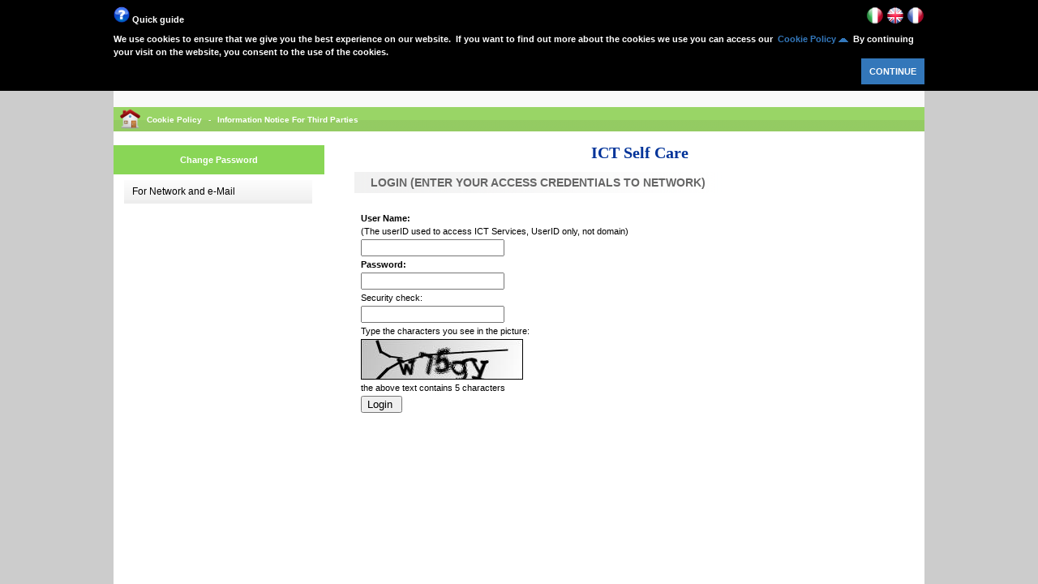

--- FILE ---
content_type: text/html;charset=ISO-8859-1
request_url: https://ictselfcare.cnhindustrial.com/SelfCare/index.faces;jsessionid=E995081D2A7DAA0262E4BBBD84CE8AC2.tomcat1
body_size: 19707
content:





<!DOCTYPE html PUBLIC "-//W3C//DTD XHTML 1.0 Transitional//EN" "http://www.w3.org/TR/xhtml1/DTD/xhtml1-transitional.dtd">
<html xmlns="http://www.w3.org/1999/xhtml">

<head>
<meta HTTP-EQUIV="CACHE-CONTROL" CONTENT="NO-CACHE" />
<meta http-equiv="Content-Type" content="text/html; charset=iso-8859-1" />
<title>ICT Self Care</title>

<link rel="icon" href="images/favicon.png" type="image/png"/>
<script>document.write('<link rel="stylesheet" type="text/css" href="css/style.css?' + (new Date()).getTime() + '" media="all"/>');</script>
<link rel="stylesheet" type="text/css" href="css/ui-lightness/jquery-ui-1.8.2.custom.css" media="all"/>
<script type="text/javascript" src="./js/jquery-1.4.2.js"></script>
<script type="text/javascript" src="./js/jquery_custom.js"></script>

</head>

<body>
	
		
		<div class="wrapper">
			





<script>
Date.isLeapYear = function(year) { 
    return (((year % 4 === 0) && (year % 100 !== 0)) || (year % 400 === 0)); 
};

Date.getDaysInMonth = function(year, month) {
    return [31, (Date.isLeapYear(year) ? 29 : 28), 31, 30, 31, 30, 31, 31, 30, 31, 30, 31][month];
};

Date.prototype.isLeapYear = function() { 
    return Date.isLeapYear(this.getFullYear()); 
};

Date.prototype.getDaysInMonth = function() { 
    return Date.getDaysInMonth(this.getFullYear(), this.getMonth());
};

Date.prototype.addMonths = function(value) {
    var n = this.getDate();
    this.setDate(1);
    this.setMonth(this.getMonth() + value);
    this.setDate(Math.min(n, this.getDaysInMonth()));
    return this;
};

Date.prototype.addDays = function(value) {
	var expireTime = this.getTime() + value * (1000 * 60 * 60 * 24);
	this.setTime(expireTime);
	return this;
};

function setExp(months, days)
{
	var dd = new Date();
	dd.addMonths(months).addDays(days);
	str = "cookie=ok;expires=" + dd.toGMTString() + ";path=/";
}

function setCookie(c_name, value, months, days)
{
	var dd = new Date();
	dd.addMonths(months).addDays(days);
	document.cookie = c_name + "=" + escape(value) + "; expires=" + dd.toGMTString() + ";path=/";
}

function slideCookiePolicyContent(me)
{
	var arrowTab = $("#arrowTab");
	if(arrowTab.hasClass("closed")) {
		arrowTab.removeClass("closed");
		arrowTab.addClass("opened");
	} else {
		arrowTab.removeClass("opened");
		arrowTab.addClass("closed");
	}
	
	if(me.is("#cookiePolicyBannerDiv li.iconClose") || me.is("#cookiePolicyTabLink"))
	{
		$("#cookiePolicyBannerDiv #tabPolicyContainer").slideToggle();
	}
	else
	{
		$("#cookiePolicyInnerContainerDiv #tabPolicyContainer").slideToggle(function(){
			$("#cookiePolicyInnerContainerDiv").hide();
		});
	}
}
$(document).ready(function(){
	// Cookie Policy
	$("ul.tabs li").click(function(){
		var me = $(this);
		if(me.is(".iconClose"))
			return;
		var tab_id = me.attr("data-tab");
		if(me.is("#cookiePolicyBannerDiv ul.tabs li"))
		{
			$("#cookiePolicyBannerDiv ul.tabs li").removeClass("current");
			$("#cookiePolicyBannerDiv .tab-content").removeClass("current");
			me.addClass("current");
			$("#cookiePolicyBannerDiv #" + tab_id).addClass("current");
		}
		else
		{
			$("#cookiePolicyInnerContainerDiv ul.tabs li").removeClass("current");
			$("#cookiePolicyInnerContainerDiv .tab-content").removeClass("current");
			me.addClass("current");
			$("#cookiePolicyInnerContainerDiv #" + tab_id).addClass("current");
		}
	})
	$("#cookiePolicyTabLink, li.iconClose").click(function(){
		slideCookiePolicyContent($(this));
	});
	$("#confirmCookiePolicy").click(function(){
		setCookie("showCookiePolicy", "0", 13, 0);
		$("#cookiePolicyBannerDiv").remove();
	});
	$("#header\\:showCookiePolicyInnerContainer").click(function(){
		// Mostro la cookie policy solo se non c'e' il banner e non c'e' la privacy policy, per non sovrapporli
		if($("#cookiePolicyBannerDiv #tabPolicyContainer").length == 0 && !$("#privacyPolicyOverlayDiv").is(".visible")) {
			$("#cookiePolicyInnerContainerDiv").show();
			$("#cookiePolicyInnerContainerDiv #tabPolicyContainer").slideToggle();
		}
	});
	if(document.cookie.indexOf("showCookiePolicy=0") >= 0)
		$("#cookiePolicyBannerDiv").remove();
	
	// Privacy Policy // Terms and Conditions
	$("ul.privacyPolicyTabs li, ul.termsAndConditionsTabs li").click(function(){
		var me = $(this);
		var grandFather = me.parent().parent();
		if(me.is(".iconPrivacyClose"))
			return;
		var tab_id = me.attr("data-tab");

		grandFather.find("ul.privacyPolicyTabs li, ul.termsAndConditionsTabs li").removeClass("current");
		grandFather.find(".tab-content").removeClass("current");
		me.addClass("current");
		grandFather.find("#" + tab_id).addClass("current");
	})
	if($("ul.privacyPolicyTabs li.current, ul.termsAndConditionsTabs li.current").length == 0)
	{
		// Non è stato trovato il tab corrispondente al locale del browser, imposto come corrente il primo tab
		$("ul.privacyPolicyTabs li:first-child, ul.termsAndConditionsTabs li:first-child").addClass("current");
		$(".innerTabPrivacyPolicyPageContainer #tab-1, .innerTabTermsAndConditionsPageContainer #tab-1, .innerTabConsentPageContainer #tab-1").addClass("current");
	}
});
</script>
<!-- Cookie Policy affianco il tasto Home -->
<div id="cookiePolicyInnerContainerDiv">
	<div id="overlay">
		<div id="overlayContent" class="clearfix">
			
				<div id="tabPolicyContainer">
	<div class="innerTabContainer">
		<ul class="tabs">
			<li class="tab-link current" data-tab="tab-1">COOKIE POLICY</li>
			<li style="margin-left:-4px" class="tab-link" data-tab="tab-2">LIST OF COOKIES</li>
			<li class="iconClose"></li>
		</ul>
		<div id="tab-1" class="tab-content current">
			<span class="bold italic">What are cookies?</span><br/>
			Cookies are small text file stored on your computer or mobile device when visiting our website.<br/><br/>
			
			<span class="bold italic">Why we use cookies</span><br/>
			We use cookies to ensure that we give you the best experience on our website.<br/><br/>
			
			<span class="bold italic">Are all cookies the same?</span><br/>
			Cookie can be classified as it follows.<br/>
			<span class="italic">Session cookies. </span>These cookies are automatically erased when you close your browser.<br/>
			<span class="italic">Persistent cookies. </span>These cookies remain on your device until they expire
			(in terms of minutes, days or years since the cookie creation/update).<br/>
			<span class="italic">Third-Party cookies. </span>These cookies are stored on behalf of third parties.<br/>
			Cookies can be managed and deleted by setting your browser. However, this may prevent you from properly use certain features on our website.<br/>
			For more information please visit www.aboutcookies.org or www.allaboutcookies.org..<br/><br/>
			
			To give you the best experience on the cookie management side, we classify cookies in four categories,
			based on their purpose: essential, comfort, performance, advertising.<br/><br/> 
								
			<span class="bold">Essential: </span>These cookies are essential for websites and their features to work properly.
			E.g.: authentication cookies.<br/><br/>
			<span class="bold">Comfort: </span>These cookies enable us to improve comfort and usability of websites and to provide various features.
			E.g.: comfort cookies can be used to store search results, language, character dimensions.<br/><br/>
			<span class="bold">Performance: </span>These cookies collect information about how you use websites.
			Performance cookies help us, for example, to identify especially popular areas of our website.
			In this way, we can adapt the content of our websites more specifically to your needs and thereby improve what we offer you.<br/><br/>
			<span class="bold">Advertising: </span>These cookies are used to send advertising and promotional information that is relevant to you,
			e.g. based on the web pages you visited.
			<br/><br/>
		</div>
		<div id="tab-2" class="tab-content">
			 <table id="cookieListTable">
				<tr>
					<th>Category</th>
					<th>Name</th>
					<th style="width:15%">Third Party</th>
					<th>Typology</th>
					<th>Description</th>
				</tr>
				<tr>
					<td>Essential</td>
					<td>JSESSIONID</td>
					<td>No</td>
					<td>Session</td>
					<td>
						This cookie is essential for website and its features to work properly. Authentication Cookie.
					</td>
				</tr>
				<tr>
					<td>Essential</td>
					<td>showCookiePolicy</td>
					<td>No</td>
					<td>Persistent</td>
					<td>
						This cookie is essential for website and its features to work properly. Expires after 13 month.
					</td>
				</tr>
			 </table>
			 <br/>
		</div>
	</div>
</div>
			
			
			
		</div>
	</div>
</div>
	
<!-- Banner Cookie Policy -->
<div id="cookiePolicyBannerDiv">
	
		

<div id="overlay">
	<div id="overlayContent" class="clearfix">
		<div>
			<div>
				<div style="float:left; margin-bottom:10px">
					<a style="text-decoration:none;" href="download/guida.pdf" target="_blank"><img src="./images/pdf-icon.png" width="20" />
						<span class="coloreBianco" >Quick guide</span>
					</a>
				</div>
				<div style="float:right">
					
<form id="header:cambioLinguaCookiePolicyEn" name="header:cambioLinguaCookiePolicyEn" method="post" action="/SelfCare/index.faces;jsessionid=E0DA386F2999E70680988855D8DCFEF2.tomcat1" enctype="application/x-www-form-urlencoded">
<input type="hidden" name="header:cambioLinguaCookiePolicyEn" value="header:cambioLinguaCookiePolicyEn" />
<input type="image" src="./images/new/IT.png;jsessionid=E0DA386F2999E70680988855D8DCFEF2.tomcat1" name="header:cambioLinguaCookiePolicyEn:j_id_jsp_1647096012_1pc3" />&nbsp;<input type="image" src="./images/new/EN.png;jsessionid=E0DA386F2999E70680988855D8DCFEF2.tomcat1" name="header:cambioLinguaCookiePolicyEn:j_id_jsp_1647096012_3pc3" />&nbsp;<input type="image" src="./images/new/FR.png;jsessionid=E0DA386F2999E70680988855D8DCFEF2.tomcat1" name="header:cambioLinguaCookiePolicyEn:j_id_jsp_1647096012_5pc3" /><input type="hidden" name="javax.faces.ViewState" id="j_id_jsp_390752460_0:javax.faces.ViewState:0" value="-729187498539860050:8753274390961879277" autocomplete="off" />
</form>
				</div>
			</div>
			<div style="clear:both"></div>
			<div id="innerOverlayText">
				We use cookies to ensure that we give you the best experience on our website.&nbsp;
				If you want to find out more about the cookies we use you can access our&nbsp;
				<span id="cookiePolicyTabLink">Cookie Policy</span><div id="arrowTab" class="opened"></div>&nbsp;
				By continuing your visit on the website, you consent to the use of the cookies.
			</div>
			<div style="clear:both"></div>
			<div id="confirmCookiePolicy">CONTINUE</div>
		</div>
		<div style="clear:both"></div>
		<div id="tabPolicyContainer">
	<div class="innerTabContainer">
		<ul class="tabs">
			<li class="tab-link current" data-tab="tab-1">COOKIE POLICY</li>
			<li style="margin-left:-4px" class="tab-link" data-tab="tab-2">LIST OF COOKIES</li>
			<li class="iconClose"></li>
		</ul>
		<div id="tab-1" class="tab-content current">
			<span class="bold italic">What are cookies?</span><br/>
			Cookies are small text file stored on your computer or mobile device when visiting our website.<br/><br/>
			
			<span class="bold italic">Why we use cookies</span><br/>
			We use cookies to ensure that we give you the best experience on our website.<br/><br/>
			
			<span class="bold italic">Are all cookies the same?</span><br/>
			Cookie can be classified as it follows.<br/>
			<span class="italic">Session cookies. </span>These cookies are automatically erased when you close your browser.<br/>
			<span class="italic">Persistent cookies. </span>These cookies remain on your device until they expire
			(in terms of minutes, days or years since the cookie creation/update).<br/>
			<span class="italic">Third-Party cookies. </span>These cookies are stored on behalf of third parties.<br/>
			Cookies can be managed and deleted by setting your browser. However, this may prevent you from properly use certain features on our website.<br/>
			For more information please visit www.aboutcookies.org or www.allaboutcookies.org..<br/><br/>
			
			To give you the best experience on the cookie management side, we classify cookies in four categories,
			based on their purpose: essential, comfort, performance, advertising.<br/><br/> 
								
			<span class="bold">Essential: </span>These cookies are essential for websites and their features to work properly.
			E.g.: authentication cookies.<br/><br/>
			<span class="bold">Comfort: </span>These cookies enable us to improve comfort and usability of websites and to provide various features.
			E.g.: comfort cookies can be used to store search results, language, character dimensions.<br/><br/>
			<span class="bold">Performance: </span>These cookies collect information about how you use websites.
			Performance cookies help us, for example, to identify especially popular areas of our website.
			In this way, we can adapt the content of our websites more specifically to your needs and thereby improve what we offer you.<br/><br/>
			<span class="bold">Advertising: </span>These cookies are used to send advertising and promotional information that is relevant to you,
			e.g. based on the web pages you visited.
			<br/><br/>
		</div>
		<div id="tab-2" class="tab-content">
			 <table id="cookieListTable">
				<tr>
					<th>Category</th>
					<th>Name</th>
					<th style="width:15%">Third Party</th>
					<th>Typology</th>
					<th>Description</th>
				</tr>
				<tr>
					<td>Essential</td>
					<td>JSESSIONID</td>
					<td>No</td>
					<td>Session</td>
					<td>
						This cookie is essential for website and its features to work properly. Authentication Cookie.
					</td>
				</tr>
				<tr>
					<td>Essential</td>
					<td>showCookiePolicy</td>
					<td>No</td>
					<td>Persistent</td>
					<td>
						This cookie is essential for website and its features to work properly. Expires after 13 month.
					</td>
				</tr>
			 </table>
			 <br/>
		</div>
	</div>
</div>			
	</div>
</div>
	
	
	
</div>
	<div class="navbg">
		<div>
			<div class="sinistra">
				<a style="text-decoration:none;" href="download/guida.pdf" target="_blank"><img src="./images/pdf-icon.png" width="20" />
				<span class="sinistraAlto">
					<span class="coloreBianco">Quick guide</span>
				</span>
				</a>
			</div>
			<div class="destra">
				
<form id="header:cambioLingua" name="header:cambioLingua" method="post" action="/SelfCare/index.faces;jsessionid=E0DA386F2999E70680988855D8DCFEF2.tomcat1" enctype="application/x-www-form-urlencoded">
<input type="hidden" name="header:cambioLingua" value="header:cambioLingua" />
<input type="image" src="./images/new/IT.png;jsessionid=E0DA386F2999E70680988855D8DCFEF2.tomcat1" name="header:cambioLingua:j_id_jsp_717402525_9pc2" style="margin-right: 5px" /><input type="image" src="./images/new/EN.png;jsessionid=E0DA386F2999E70680988855D8DCFEF2.tomcat1" name="header:cambioLingua:j_id_jsp_717402525_10pc2" style="margin-right: 5px" /><input type="image" src="./images/new/FR.png;jsessionid=E0DA386F2999E70680988855D8DCFEF2.tomcat1" name="header:cambioLingua:j_id_jsp_717402525_11pc2" /><input type="hidden" name="javax.faces.ViewState" id="j_id_jsp_390752460_0:javax.faces.ViewState:1" value="-729187498539860050:8753274390961879277" autocomplete="off" />
</form>
			</div>
		</div>
	  	<div id="navcontainer">
			<ul id="navlist">
			</ul>
		</div>
	</div>
	<div class="banner">
		<div class="bannerontop">
			<table border="0" cellpadding="0" cellspacing="0" width="100%">
			   <tr>
				<td >
					<img src="images/cnhi-logo.png" alt="cnh industrial" usemap="#brand_logo_Map" border="0" height="71" align="center">
					<map name="brand_logo_Map">
						<area shape="rect" alt="CNHI Website" coords="0,0,283,71" href="https://www.cnhindustrial.com/" target="_blank" />
						<area shape="rect" alt="CNHI Website" coords="284,0,365,71" href="https://www.cnhindustrial.com/" target="_blank" />
					</map>
			    </td>
			   </tr>
			</table>
		</div>
	</div>
	<div class="navbg_under">
		<a href="index.faces;jsessionid=E0DA386F2999E70680988855D8DCFEF2.tomcat1"><img src="images/new/home.png;jsessionid=E0DA386F2999E70680988855D8DCFEF2.tomcat1" alt="Home" title="Home" class="home_btn" /></a><span id="header:showCookiePolicyInnerContainer" class="coloreBianco pointer" style="float:left; margin: 10px 0px 0px 8px; font-size:10px">Cookie Policy</span><span style="float:left; margin: 10px 0px 0px 8px; font-size:10px"> - </span><a id="header:goToPrivacyPolicyPage" name="header:goToPrivacyPolicyPage" href="information_notice.faces;jsessionid=E0DA386F2999E70680988855D8DCFEF2.tomcat1" style="float:left; margin: 10px 0px 0px 8px; text-decoration:none;  font-size:10px" class="coloreBianco">Information Notice For Third Parties</a>
		
		
		
		<span class="labeluser">
			
		</span>
		
	</div>
	<div class="error" align="center">
	
	</div>

			<div class="content">
				<div class="leftcolumn">
					



	<h2 class="menuItem">
        Change Password
	</h2>
    <div class="navvy">
        <ul class="navvylist">
            <li>
                <a href="forgot_password_step1.faces;jsessionid=E0DA386F2999E70680988855D8DCFEF2.tomcat1">For Network and e-Mail</a>
            </li>
        </ul>
    </div>


				</div>
				<!--fine div leftcolumn -->
				<div class="rightcolumn">
					<h3>ICT Self Care</h3>
					<br />
					<div class="info">
						<span style="font-weight: bold;text-transform: uppercase;font-size:14px;">Login (enter your access credentials to network)</span>
						&nbsp;
					</div>
					<div class="maincontevt">
						 
						<br/>
						
<form id="loginForm" name="loginForm" method="post" action="/SelfCare/index.faces;jsessionid=E0DA386F2999E70680988855D8DCFEF2.tomcat1" enctype="application/x-www-form-urlencoded">
<input type="hidden" name="loginForm" value="loginForm" />

							
							<table border="0">
								<tr>
									<td><b><label for="loginForm:username">User Name:</label></b></td>
								</tr>
								<tr>
									<td><label>(The userID used to access ICT Services, UserID only, not domain)</label></td>
								</tr>
								<tr>
									<td><input id="loginForm:username" type="text" name="loginForm:username" class="kaptchaImage" /></td>
								</tr>
								<tr>
									<td><b><label for="loginForm:password">Password:</label></b></td>
								</tr>
								<tr>
									<td><input id="loginForm:password" type="password" name="loginForm:password" value="" /></td>
								</tr>
								<tr>
									<td>Security check:</td>
								</tr>
								<tr>
									<td><input id="loginForm:captchaRecived" type="text" name="loginForm:captchaRecived" /></td>
								</tr>
								<tr>
									<td>Type the characters you see in the picture:</td>
								</tr>
								<tr>
									<td><img src="kaptcha;jsessionid=E0DA386F2999E70680988855D8DCFEF2.tomcat1" /></td>
								</tr>
								<tr>
									<td>the above text contains 5 characters</td>
								</tr>
								<tr>
									<td><input id="loginForm:pulsante" type="submit" name="loginForm:pulsante" value="Login " /></td>
								</tr>
								<!--
								<tr>
									<td><label class="error"></label></td>
								</tr>
								-->  
								<tr>
									<td>
									</td>
								</tr>
								<!-- <input id="loginForm:campoNascosto" type="hidden" name="loginForm:campoNascosto" />  -->
							</table>
						<input type="hidden" name="javax.faces.ViewState" id="j_id_jsp_390752460_0:javax.faces.ViewState:2" value="-729187498539860050:8753274390961879277" autocomplete="off" />
</form>
						

					</div>
					<!--fine div maincontevt -->
				</div>
				<!--fine div rightcolumn -->
			</div>
			<!--fine div banner -->
		</div>
		<!--fine div wrapper -->
	
</body>

</html>

--- FILE ---
content_type: text/css
request_url: https://ictselfcare.cnhindustrial.com/SelfCare/css/style.css?1767756690493
body_size: 13455
content:
body 
{
	margin-left: 0px;
	margin-top: 0px;
	margin-right: 0px;
	margin-bottom: 0px;
	text-align:center;
	background:#ccc url(../images/prova.jpg) repeat-y center;
}
.bold
{
	font-weight:bold;
}
.italic
{
	font-style:italic;
}
.underline
{
	text-decoration: underline;
}
.clearfix:after
{
	content: ".";
	display: block;
	height: 0;
	clear: both;
	overflow: hidden;
}
.wrapper	
{
	width:1000px;
	margin:0 auto;
	background:#fff;
	/* border-right:3px solid #ededed; */
	/* border-left:3px solid #ededed; */
	/* overflow:hidden; */
}
.navbg 
{
	background:url(../images/navbg_03.gif) repeat-x;
	width:100%;
	height:30px;
	border-bottom:2px solid #fff;
}
.navbg_under {
	background:url(../images/new/bg_title_left3.png) repeat-x;
	width: 100%;
	height: 30px;
	text-align: right;
	color: #FFFFFF;
}
.home_btn {
	float: left;
	margin-left: 8px;
	margin-top: 2px;
}
.labeluser {
	margin-right: 15px;
	text-align: right;
	font-weight: normal;
	font-size: 12px;
	vertical-align: 8px;
}
.logout_btn {
	margin-right: 8px;
	margin-top: 2px;
}
#navcontainer ul
{
	margin:0px;
	padding-top: 0px;
	list-style-type: none;
	text-align: center;
	font-family:Verdana, Arial, Helvetica, sans-serif;
	font-size: 11px;
	font-weight:bold;
	padding-top:19px;
	padding-bottom:22px;
	display:block;
	width:100%;
}

#navcontainer ul li 
{ 
	display: inline; 
}

#navcontainer ul li a
{
	text-decoration: none;
	font-size: 12px;
	font-weight:bold;
	padding-right: 10px;
		padding-top:19px;
		padding-bottom:21px;
	padding-left: 10px;
	color:#fff;
	width: 100%;
	border-right: none  #850017 ;
	border-left:none  #850017 ;
}

#navcontainer ul li a:hover
{
	color:#EDEDED;
	background:url(../images/navhover_03.gif) repeat-x top;
	font-size: 12px;
	font-weight:bold;
	text-decoration:none;
	margin-top:8px;
	width: 100%;
	height:28px;
}
body,td,th
{
	font-family: Verdana, Arial, Helvetica, sans-serif;
	font-size: 11px;
	color: #000;
}
img
{
	border-width:0;
}
.banner
{
	background:url(../images/bannerbg_13.gif) repeat-x;
	height:100px;
	width:100%;
	border-bottom:3px none #F1F1F1;
}
.bannerontop
{
	/*background:url(../images/brand_logo.jpg) no-repeat center;*/
	/*height:30px;
	padding-top:35px;
	text-align:center;*/
	height: 100%;
}

.bannerontop table
{
	height: 100%;	
}

.content
{
	width:100%;
	padding-top:10px;
	padding-bottom:10px;
}
.leftcolumn
{
	width:260px;
	padding-left:0px;
	padding-bottom:20px;
	/*background: #F1F1F1;*/
	float:left;
	text-align:left;
}
.rightcolumn
{
	width:703px;
	float:right;
	text-align:left;
}

p
{
	line-height:1.40em;
}
h2
{
	background:url(../images/leftcolumnheader_21.gif) center no-repeat;
	font-weight:bold;
	text-align:center;
	font-size:11px;
	color:#fff;
	margin:0;
	padding-top:14px;
	padding-bottom:14px;
}
.clear
{
	width: 100%;
	height: 1px;
	margin: 0 0 -1px;
	clear: both;
}
.navvy
{
	width: 95%;
	margin-left:5%;
	font-size: 12px;
	padding-bottom:10px;
	padding-top:5px;
	text-align: center;
}
.labeluser
{
	padding-top: 5px;
	padding-right: 10px;	
}
ul.navvylist
{
	text-align: left;
	list-style: none;
	padding: 0;
	margin: 0 auto;
	width: 100%;
}

ul.navvylist li
{
	display: block;
	margin: 0;
	padding: 0;
}

ul.navvylist li a
{
	display: block;
	width: 90%;
	font-weight:normal;
	margin:0;
	color: #000;
	background:url(../images/leftnav.jpg) repeat-x #ededed;
	border-bottom:1px solid #ededed;
	text-decoration: none;
	PADDING-LEFT:10PX;
	padding-top:7px;
	padding-bottom:7px;
}

.navvy>ul#navvylist li a 
{ 
	width: auto; 
}

ul.navvylist li#active a
{
	background: #F1F1F1;
	color: #2A508A;
}

ul.navvylist li a:hover, ul#navvylist li#active a:hover
{
	color: #000;
	font-weight:bold;
	background: #fff;
}
h3
{
	font-family: tahoma;
	font-size:20px;
	color:#003399;
	font-weight:bold;
	text-align:center;
	margin:0;
	width:100%;
	/*border-bottom:1px solid #ededed;*/
}
h4
{
	font-family: tahoma;
	font-size:14px;
	text-align:left;
}
h5
{
	font-size: 12px;
	font-family: tahoma;
	font-weight: bold;
}
.info
{
	padding-top:5px;
	padding-bottom:5px;
	background:url(../images/inforepeat_25.gif) repeat-y left;
	padding-left:20px;
	margin:0;
	color:#666;
	font-size:10px;
	margin-bottom:5px;
}
.infoRed
{
	padding-top:5px;
	padding-bottom:5px;
	background:url(../images/inforepeat_25.gif) repeat-y left;
	padding-left:20px;
	margin:0;
	color:red;
	font-size:12px;
	margin-bottom:5px;
}
.maincontevt
{
	width: 680px;
	padding-left:5px;
	padding-right:30px;
	font-size:15px;
	text-align: justify;
}
/*a:link 
{
	color: #003399;
	text-decoration: none;
}
a:visited 
{
	color: #003389;
	text-decoration: none;
}
a:hover 
{
	color: #3366FF;
	text-decoration: none;
}
a:active 
{
	color: #003399;
	text-decoration: none;
}*/
a 
{
	font-weight: bold;
}
.footer
{
	width:100%;
	background:url(../images/navbg_02.gif) repeat-x;
	padding-top:20px;
	padding-bottom:20px;
	text-align:center;
	color:#fff;
	position: relative;
	clear: both;	
}
/*.footer a:link
{
	color:#fff;
	font-size:11px;
}
.footer a:visited
{
	color:#ffe;
	font-size:11px;
}*/
.footer a:hover
{
	color:#CCC;
	font-size:11px;
}



/***********************************/
ul.navvylist li2
{
	display: block;
	margin: 0;
	padding: 0;
}

ul.navvylist li2 a
{
	display: block;
	width: 78%;
	font-weight:normal;
	font-style:italic;
	margin:0;
	color: #000;
	background:url(../images/leftnav.jpg) repeat-x #ededed;
	border-bottom:1px solid #ededed;
	text-decoration: none;
	PADDING-LEFT:40PX;
	padding-top:7px;
	padding-bottom:7px;
}

.navvy>ul#navvylist li2 a 
{ 
	width: auto; 
}

ul.navvylist li2#active a
{
	background: #F1F1F1;
	color: #2A508A;
}

ul.navvylist li2 a:hover, ul#navvylist li#active a:hover
{
	color: #000;
	font-weight:bold;
	background: #fff;
}


.link_bassi{
	width:100%;
	height:auto;
	float: none;
}

.maingallery{
	text-align: center;
	padding-left:5px;
	padding-right:10px;
}

.tableHeader{
	background-color: #89d656;
	font-weight: bold;
	color: white;
}
.error
{
	margin-left: 15px;
	font-weight: bold;
	color: red;
	font-size: 12px;
	margin-bottom: 5px;
	margin-top: 5px;
}

.error td
{
	font-weight: bold;
	font-size: 12px;
	color: red;
}
.noError
{
	margin-left: 15px;
	color: green;
	font-weight: bold;
	text-align:left;
	font-size: 14px;
}

.noError td
{
	color: green;
	font-weight: bold;
	text-align:left;
	font-size: 14px;
}

.tableCdc
{
	background-color: #efefef;
}

.scroll
{
	overflow:auto
}
.tableRigheDispari
{
	background-color: #dffde9;
	text-align: center;
	
}
.tableRighePari
{
	background-color: #ffffff;
	text-align: center;
}
.tableProfiliComauWrapper
{
	width: 690px;
	margin-top: 10px;
	margin-bottom: 10px;
}
.tableApplicazioni
{
	width: 600px;
	margin-top: 10px;
	margin-bottom: 10px;
}

.tableCollaboratori
{
	width: 100%;
	margin-top: 10px;
	margin-bottom: 10px;
}
.tableCollaboratori td
{
	text-align: center;
}
.tableCollaboratori th
{
	text-align: center;
}
.tableApplicazioniRigheDispari
{
	background-color: #C0F59D;	
}
.tableApplicazioniRighePari
{
	background-color: #D0FFB0;
}
.tableApplicazioniRigheDispari2, .tableProfiliComauWrapperRigheDispari2
{
	background-color: #B6EFF0;	
}
.tableApplicazioniRighePari2, .tableProfiliComauWrapperRighePari2
{
	background-color: #CFFEFF;
}
.tableProfiliCollettiviUtenti
{
	margin-left: 20px;
	width: 630px;
}
.tableUtenze
{
	margin-left: 20px;
	width: 580px;
}
.tableUtenzeRighePari
{
	background-color: #ABD68D;
}
.tableUtenzeRigheDispari
{
	background-color: #97D66D;
}
.tableUtenzeRighePari2, .tableProfiliBaseRighePari2
{
	background-color: #B0D2D4;
}
.tableUtenzeRigheDispari2, .tableProfiliBaseRigheDispari2
{
	background-color: #9BD4D4;
}
.tableProfiliBase
{
	margin-left: 20px;
	width: 626px;
}
.tableProfili
{
	margin-left: 20px;
	width: 560px;
}
.tableProfiliRighePari, .tableProfiliCollettiviUtentiRighePari
{
	background-color: #f9f9f9;
}
.tableProfiliRigheDispari, .tableProfiliCollettiviUtentiRigheDispari
{
	background-color: #e9e9e9;
}
.campiObbligatori
{
	font-weight: bold;	
}
.sinistra
{
	float: left;  
	text-align: left;
	padding-top: 4px;
	padding-left: 3px;
}
.sinistra a
{
	color : white
}
.sinistra img
{
	border: 0px;
	vertical-align:bottom;
}
.destra
{
	float: right; 
	text-align: right;
	padding-top: 4px;
	padding-right: 3px;
}
.sinistraAlto
{ 
	vertical-align:top;
}
.coloreBianco 
{
	color:white; 
	font-weight:bold;
	vertical-align: center;
}
.prevNext
{
	font-size: 12px;
	width: 50px;
}
.numPage
{
	font-size: 12px;
	width: 50px;
}

.infoTable
{
	margin-top: 15px;
	margin-left:auto; 
	margin-right:auto; 
	width:500px;
	text-align: center;
	color: green;
	font-weight: bold;
	font-size: 14px;
}
.infoTable td
{
	text-align: center;
	color: green;
	font-weight: bold;
	font-size: 14px;
}
.wathsNewBold
{
	font-weight: bold;
}
.erroreServizioNonFunzionante
{
	text-align: center;
	color: red;
	font-weight: bold;
	font-size: 16px;
}

.tableMbamUsers
{
	width: 100%;
	margin-top: 10px;
	margin-bottom: 10px;
}
.tableMbamUsers td
{
	text-align: left;
}
.tableMbamUsers th
{
	text-align: left;
}
.pointer
{
	cursor:pointer;
}
.okKoIcon
{
	width: 20px;
	vertical-align:top;
	margin-top:2px;
}
.open {
	background-image:url(images/open.png);
	width:12px;
	height:12px;
}
.close {
	background-image:url(images/close.png);
	width:12px;
	height:12px;
}
.tableUtilityKitGroup {
	text-align: center;
}
.tableUtilityKitGroup tr {
	width: 50%;
}
.tableUtilityKit{
	text-align: left;
}

/* Cookie Policy */
#cookiePolicyInnerContainerDiv
{
	display:none;
}
#overlay
{
    position: fixed;
    top: 0;
    left: 0;
    width: 100%;
    height: auto;
    background-color: #000;
}
#overlayContent
{
	color:white;
	padding: 8px 0px;;
	width: 1000px;
	margin:0 auto;
}
#confirmCookiePolicy
{
	color:white;
	padding: 10px;
	font-weight:bolder;
	float:right;
	cursor:pointer;
	background-color:#3377BA;
}
#innerOverlayText
{
	line-height:1.5em;
	text-align:left;
	font-weight:bolder;
}
#innerOverlayText .closed
{
	width:12px;
	height:5px;
	background-image:url('../images/arrow-down-blue.png');
	display:inline-block;
	margin-left: 3px;
}
#innerOverlayText .opened
{
	width:12px;
	height:5px;
	background-image:url('../images/arrow-up-blue.png');
	display:inline-block;
	margin-left: 3px;
}
#cookiePolicyTabLink
{
	color:#3377BA;
	font-weight:bold;
	cursor:pointer;
}
.innerTabContainer
{
	width: 100%;
	margin: 0 auto;
}
ul.tabs
{
	margin: 0px;
	padding: 0px;
	list-style: none;
	text-align:left;
	font-weight:bolder;
	position:relative;
}
ul.tabs li
{
	background-color:#bbb;
	display: inline-block;
	padding: 10px 50px;
	cursor: pointer;
	margin:0;
}
ul.tabs li.current, ul.privacyPolicyTabs li.current, ul.termsAndConditionsTabs li.current
{
	background: #ededed;
	color: #222;
}
.tab-content
{
	display: none;
	background: #ededed;
	padding: 15px;
	line-height:1.8em;
	color:#8e8e8e;
	text-align:left;
	height:300px;
	overflow-y:scroll;
}
.tab-content.current
{
	display: inherit;
}
#tabPolicyContainer
{
	margin-top:10px;
	display:none;
}
#cookieListTable
{
	width:100%;
	border:1px solid black;
	border-collapse: collapse;
}
#cookieListTable th
{
	text-align:center;
	background-color:#3b3b3b;
	color:white;
	border:1px solid #8e8e8e;
	padding:20px;
}
#cookieListTable td
{
	padding:20px;
	color:#8e8e8e;
	border:1px solid black;
}

ul.tabs li.iconClose, ul.privacyPolicyTabs li.iconPrivacyClose, ul.termsAndConditionsTabs li.iconPrivacyClose
{
	position:absolute;
	width:40px;
	height:35px;
	top:0px;
	right:0px;
	cursor:pointer;
	background:#ededed;
	box-sizing:border-box;
	background-image:url('../images/icon-close.png');
	background-repeat:no-repeat;
	background-position:center;
	padding:0;
	margin:0;
}

/* Privacy Policy */  /* Terms And Conditions */
#privacyPolicyOverlayDiv, #termsAndConditionsOverlayDiv
{
    display:none;
	width: 600px;
    height: 400px;
    position: fixed;
    top: 50%; 
    left: 50%;
    margin-top: -200px;
    margin-left: -300px;
    background-color:black;
    text-align: center;
    z-index: 99999;
}

ul.privacyPolicyTabs, ul.termsAndConditionsTabs
{
	margin: 0px;
	padding: 0px;
	list-style: none;
	text-align:left;
	font-weight:bolder;
}

ul.privacyPolicyTabs li, ul.termsAndConditionsTabs li
{
	background-color:#bbb;
	display: inline-block;
	padding: 10px 20px;
	cursor: pointer;
	margin:0;
	color:white;
}

#privacyPolicyOverlayDiv .tab-content, #termsAndConditionsOverlayDiv .tab-content
{
	height:400px;
}

.privacyPolicyContent, .termsAndConditionsContent
{
	padding:0px 15px 5px 10px;
	text-align:justify;
	border:2px solid black;
	margin-right:60px;
}

.innerTabPrivacyPolicyPageContainer, .innerTabTermsAndConditionsPageContainer, .innerPageContainer
{
	padding-right:30px;
}

.innerTabPrivacyPolicyPageContainer .tab-content
{
	overflow:visible;
	height:auto;
}

.innerTabTermsAndConditionsPageContainer .tab-content
{
	overflow:visible;
	height:280px;
	overflow-y: scroll;
	color:black;
	border-style: solid;
    border-width: thin;
}

.innerTabConsentPageContainer .tab-content
{
	overflow:visible;
	height:290px;
	color:black;
}

.confirmTable
{
	margin-top: 15px;
}

.note
{
	font-weight: bold;
	color: red;
	font-size: 12px;
	margin-bottom: 5px;
	margin-top: 5px;
	word-wrap: break-word;
}

.note td
{
	font-weight: bold;
	font-size: 12px;
	color: red;
}

.usersBelongingToCdcLoader
{
	width:16px;
	height:11px;
	background-image:url('../images/ajax-loader.gif');
	margin-left: 3px;
	display:none;
	background-repeat: no-repeat;
	vertical-align: middle;
}

.inlineBlock
{
	display:inline-block;
	*zoom: 1;
	*display: inline;
}

.newUserLabel {
	color: red;
	font-weight: bold;
}